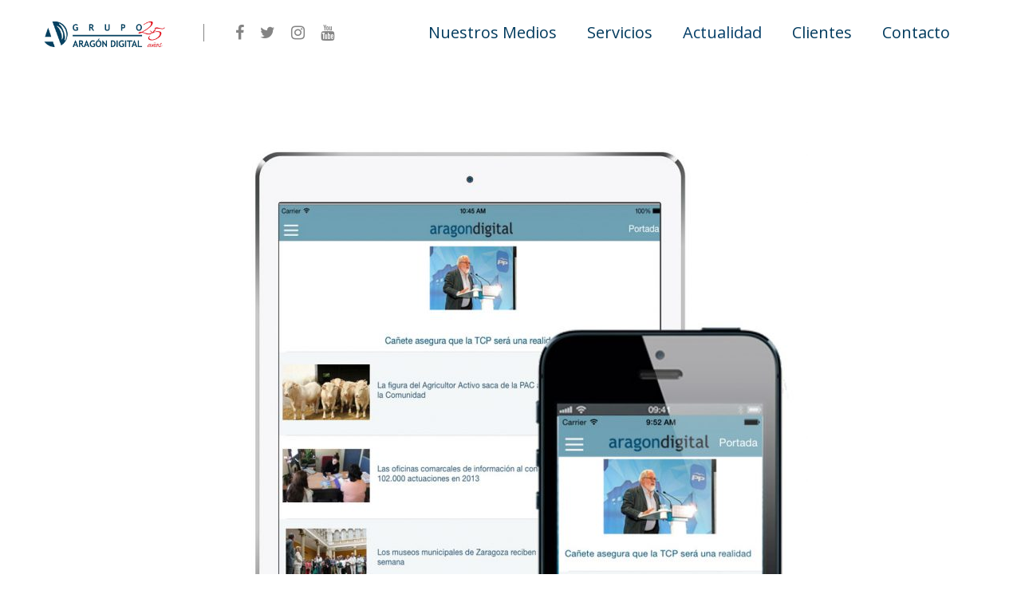

--- FILE ---
content_type: text/css
request_url: https://www.grupoaragondigital.es/wp-content/themes/delaware-child/custom.css
body_size: 46
content:
/* CSS Document */

.widget_search .search-form {border-color:#ffffff!important;}

.search-form {border-color:#ffffff!important;}

.footer-widgets .widget_search .search-form {border-color:#ffffff!important;}

.page-id-50585 .page-header h1 {color: #fff!important;}





@media (min-width: 768px) and (max-width: 1024px) { 

.delaware-button .btn {
    padding: 4px 10px;
    -webkit-border-radius: 55px;
    border-radius: 55px;
    min-width: 100px;
    font-size: 14px;
    line-height: 36px;
	font-weight: 500;}


	#servicios-portada h4 {Font-size: 30px !important;}
.page-id-76 .dl-text-box.show-border {display:none;}
	
	
	
	.page-id-179 h3 {font-size:16px!important;}
	

}

--- FILE ---
content_type: text/css
request_url: https://www.grupoaragondigital.es/wp-content/plugins/post-featured-video/includes/css/pfv-videopopup.css?ver=6.1.9
body_size: 359
content:
.pfv_video_fadelayout {
  display: none;
  position: fixed;
  top: 0%;
  left: 0%;
  width: 100%;
  height: 100%;
  background-color: slategrey;
  z-index: 1001;
  -moz-opacity: 0.8;
  opacity: 0.98;
  filter: alpha(opacity=80);
}

.pfv_vvideo_lightbox {
  display: none;
  background: #e1e1e1;
  margin: 0 auto;
  max-width: 854px;
  max-height: 480px;
  position: fixed;
  z-index: 1002;
  top: 25%;
  padding: 3px;
  -webkit-box-shadow: 0 0 10px rgba(0,0,0,0.4);
  -moz-box-shadow: 0 0 10px rgba(0,0,0,0.4);
  box-shadow: 0 0 10px rgba(0,0,0,0.4);
  justify-content: center;
  left: 0;
  /*bottom: 0;*/
  right: 0;
}

#boxclose {
  float: right;
  cursor: pointer;
  color: #fff;
  border: 1px solid #AEAEAE;
  border-radius: 3px;
  background: #222222;
  font-size: 31px;
  font-weight: bold;
  display: inline-block;
  line-height: 0px;
  padding: 11px 3px;
  position: absolute;
  right: 2px;
  top: 2px;
  z-index: 1002;
  opacity: 0.9;
}

.boxclose:before {
  content: "×";
}

#pfv_video_fadelayout:hover ~ #boxclose {
  display:none;
}
#pfviframeVideo {
    width: 100% !important;
}
.modelpup {
  width: 100%;
  height: 100%;
  top: 0;
  position: relative;
}

button.pfv-vvideo-playbtton {
    position: absolute;
    left: 50%;
    top: 50%;
    width: 68px;
    height: 48px;
    margin-left: -34px;
    margin-top: -24px;
    -moz-transition: opacity .25s cubic-bezier(0.0,0.0,0.2,1);
    -webkit-transition: opacity .25s cubic-bezier(0.0,0.0,0.2,1);
    transition: opacity .25s cubic-bezier(0.0,0.0,0.2,1);
    z-index: 63;
}

.pfv_htmlvideo {
    width: 100%!important;
}
#outputHtmlVideo img {
    min-width: 370px;
}

button.pfv-vvideo-playbtton.ytp-button {
  border: 0;
  border-radius: 100%;
  height: 70px;
  width: 70px;
  background: rgb(0 0 0 / 75%);
}

button.pfv-vvideo-playbtton.ytp-button img{
  margin-top: -5px;
  margin-left: -20px;
}

@media only screen and (max-width: 1024px) and (min-width: 768px) {
.pfv_vvideo_lightbox {
    max-width: 700px;
    max-height: 530px;
    top: 10%;
}
}
.pfvthumvido img.vidthumimg {
    width: -webkit-fill-available;
}

--- FILE ---
content_type: text/javascript
request_url: https://www.grupoaragondigital.es/wp-content/plugins/delaware-addons//assets/js/frontend.js?ver=20171018
body_size: 14042
content:
(function ( $ ) {
	'use strict';

	var delaware = delaware || {};
	delaware.init = function () {
		delaware.$body = $( document.body ),
			delaware.$window = $( window ),
			delaware.$header = $( '#masthead' );
		this.portfolioisotope();
		this.portfolioCarousel();
		this.delawareCounter();
		this.videoLightBox();
		this.blogCarousel();
		this.gmaps();
		//Slider stick testi
		this.testimorialStick();
		this.testimorialStick2();
		this.iconboxCarousel();

	};
	delaware.portfolioisotope = function () {


		$( '#delaware_portfolio_vs_grid' ).imagesLoaded( function () {
			$( '#delaware_portfolio_vs_grid' ).isotope( {
				itemSelector      : '.element-item',
				transitionDuration: '0.7s'
			} );
		} );


		$( '#filters' ).on( 'click', 'span', function () {
			var filterValue = $( this ).attr( 'data-filter' );
			// use filterFn if matches value
			$( '#delaware_portfolio_vs_grid' ).isotope( { filter: filterValue } );
		} );

		$( '.button-group' ).each( function ( i, buttonGroup ) {
			var $buttonGroup = $( buttonGroup );
			$buttonGroup.on( 'click', 'span', function () {
				$buttonGroup.find( '.active' ).removeClass( 'active' );
				$( this ).addClass( 'active' );
			} );
		} );

	}

	delaware.portfolioCarousel = function () {

		var $counter = $( '.delaware-portfolio-carousel' );
		if ( $counter.length === 0 ) {
			return;
		}

		var number = parseFloat( $counter.data( 'number' ) );

		$counter.not( '.slick-initialized' ).slick( {
			dots          : true,
			infinite      : true,
			slidesToShow  : number,
			slidesToScroll: number,
			responsive    : [
				{
					breakpoint: 1200,
					settings  : {
						arrows: false
					}
				},
				{
					breakpoint: 992,
					settings  : {
						arrows      : false,
						slidesToShow: number > 3 ? 3 : number,
						slidesToScroll: number > 3 ? 3 : number
					}
				},
				{
					breakpoint: 601,
					settings  : {
						arrows      : false,
						slidesToShow: number > 2 ? 2 : number,
						slidesToScroll: number > 2 ? 2 : number
					}
				},
				{
					breakpoint: 481,
					settings  : {
						arrows      : false,
						slidesToShow: 1,
						slidesToScroll: 1
					}
				}
			]
		} );
	};

	/**
	 * Init post carousel
	 */
	delaware.blogCarousel = function () {
		if ( delawareShortCode.length === 0 || typeof delawareShortCode.post === 'undefined' ) {
			return;
		}

		$.each( delawareShortCode.post, function ( id, postData ) {
			if ( postData.is_carousel == 1 ) {
				var $sliders = $( document.getElementById( id ) );
				$sliders.not( '.slick-initialized' ).slick( {
					rtl           : delawareShortCode.isRTL === "1",
					dots          : postData.dot,
					autoplay      : postData.autoplay,
					autoplaySpeed : postData.autoplay_speed,
					arrows        : postData.nav,
					infinite      : true,
					slidesToShow  : 3,
					slidesToScroll: 3,
					responsive    : [
						{
							breakpoint: 1200,
							settings  : {
								arrows: false
							}
						},
						{
							breakpoint: 768,
							settings  : {
								arrows      : false,
								slidesToShow: 2
							}
						},
						{
							breakpoint: 481,
							settings  : {
								arrows      : false,
								slidesToShow: 1
							}
						}
					]
				} );
			}
		} );

	};

	/**
	 * Init Google maps
	 */
	delaware.gmaps = function () {

		if ( delawareShortCode.length === 0 || typeof delawareShortCode.map === 'undefined' ) {
			return;
		}

		var mapOptions = {
				scrollwheel       : false,
				draggable         : true,
				zoom              : 10,
				mapTypeId         : google.maps.MapTypeId.ROADMAP,
				panControl        : false,
				zoomControl       : true,
				zoomControlOptions: {
					style: google.maps.ZoomControlStyle.SMALL
				},
				scaleControl      : false,
				streetViewControl : false

			},
			customMap;

		var bounds = new google.maps.LatLngBounds();
		var infoWindow = new google.maps.InfoWindow();

        $.each(delawareShortCode.map, function (id, mapData) {
            var map_color = mapData.map_color;

            var styles =
                [
                    {
                        'featureType': 'administrative',
                        'elementType': 'labels.text.fill',
                        'stylers': [{'color': '#444444'}]
                    },
                    {
                        'featureType': 'landscape',
                        'elementType': 'all',
                        'stylers': [{'color': '#f2f2f2'}]
                    },
                    {
                        'featureType': 'landscape',
                        'elementType': 'geometry.fill',
                        'stylers': [{'color': '#f2f2f2'}]
                    },
                    {
                        'featureType': 'landscape',
                        'elementType': 'geometry.stroke',
                        'stylers': [{'color': '#000000'}]
                    },
                    {
                        'featureType': 'poi',
                        'elementType': 'all',
                        'stylers': [{'visibility': 'off'}]
                    },
                    {
                        'featureType': 'road',
                        'elementType': 'all',
                        'stylers': [{'saturation': -100}, {'lightness': 45}]
                    },
                    {
                        'featureType': 'road.highway',
                        'elementType': 'all',
                        'stylers': [{'visibility': 'simplified'}]
                    },
                    {
                        'featureType': 'road.arterial',
                        'elementType': 'labels.icon',
                        'stylers': [{'visibility': 'off'}]
                    },
                    {
                        'featureType': 'road.local',
                        'elementType': 'geometry.fill',
                        'stylers': [{'color': '#e6e6e6'}]
                    },
                    {
                        'featureType': 'transit',
                        'elementType': 'all',
                        'stylers': [{'visibility': 'off'}]
                    },
                    {
                        'featureType': 'water',
                        'elementType': 'all',
                        'stylers': [{'visibility': 'on'}, {'color': map_color}]
                    }
                ];

            customMap = new google.maps.StyledMapType(styles,
                {name: 'Styled Map'});

            if (mapData.number > 1) {
                mutiMaps(infoWindow, bounds, mapOptions, mapData, id, styles, customMap);
            } else {
                singleMap(mapOptions, mapData, id, styles, customMap);
            }

        });

    };

	function singleMap( mapOptions, mapData, id, styles, customMap ) {
		var map,
			marker,
			location = new google.maps.LatLng( mapData.lat, mapData.lng );

		// Update map options
		mapOptions.zoom = parseInt( mapData.zoom, 10 );
		mapOptions.center = location;
		mapOptions.mapTypeControlOptions = {
			mapTypeIds: [google.maps.MapTypeId.ROADMAP]
		};

		// Init map
		map = new google.maps.Map( document.getElementById( id ), mapOptions );

		// Create marker options
		var markerOptions = {
			map     : map,
			position: location
		};
		if ( mapData.marker ) {
			markerOptions.icon = {
				url: mapData.marker
			};
		}

		map.mapTypes.set( 'map_style', customMap );
		map.setMapTypeId( 'map_style' );

		// Init marker
		marker = new google.maps.Marker( markerOptions );

		if ( mapData.info ) {
			var infoWindow = new google.maps.InfoWindow( {
				content : '<div class="info-box mf-map">' + mapData.info + '</div>',
				maxWidth: 600
			} );

			google.maps.event.addListener( marker, 'click', function () {
				infoWindow.open( map, marker );
			} );
		}
	}

	function mutiMaps( infoWindow, bounds, mapOptions, mapData, id, styles, customMap ) {

		// Display a map on the page
		mapOptions.zoom = parseInt( mapData.zoom, 10 );
		mapOptions.mapTypeControlOptions = {
			mapTypeIds: [google.maps.MapTypeId.ROADMAP]
		};

		var map = new google.maps.Map( document.getElementById( id ), mapOptions );
		map.mapTypes.set( 'map_style', customMap );
		map.setMapTypeId( 'map_style' );
		for ( var i = 0; i < mapData.number; i++ ) {
			var lats = mapData.lat,
				lng = mapData.lng,
				info = mapData.info;

			var position = new google.maps.LatLng( lats[i], lng[i] );
			bounds.extend( position );

			// Create marker options
			var markerOptions = {
				map     : map,
				position: position
			};
			if ( mapData.marker ) {
				markerOptions.icon = {
					url: mapData.marker
				};
			}

			// Init marker
			var marker = new google.maps.Marker( markerOptions );

			// Allow each marker to have an info window
			googleMaps( infoWindow, map, marker, info[i] );

			// Automatically center the map fitting all markers on the screen
			map.fitBounds( bounds );
		}
	}

	function googleMaps( infoWindow, map, marker, info ) {
		google.maps.event.addListener( marker, 'click', function () {
			infoWindow.setContent( info );
			infoWindow.open( map, marker );
		} );
	}

	delaware.delawareCounter = function () {

		var $counter = $( ".counter-value .counter-number" );
		if ( $counter.length < 1 ) {
			return;
		}

		var duaration = parseFloat( $counter.data( 'duaration' ) );
		duaration = duaration * 1000;
		$counter.counterUp( {
			delay: 10,
			time : duaration
		} );

	};


	/*
	 * Toggle video banner play button
	 */
	delaware.videoLightBox = function () {
		var $images = $( '.mf-video-banner' );

		if ( !$images.length ) {
			return;
		}

		var $links = $images.find( 'a.photoswipe' ),
			items = [];

		$links.each( function () {
			var $a = $( this );

			items.push( {
				html: $a.data( 'href' )
			} );

		} );

		$images.on( 'click', 'a.photoswipe', function ( e ) {
			e.preventDefault();

			var index = $links.index( $( this ) ),
				options = {
					index              : index,
					bgOpacity          : 0.85,
					showHideOpacity    : true,
					mainClass          : 'pswp--minimal-dark',
					barsSize           : { top: 0, bottom: 0 },
					captionEl          : false,
					fullscreenEl       : false,
					shareEl            : false,
					tapToClose         : true,
					tapToToggleControls: false
				};

			var lightBox = new PhotoSwipe( document.getElementById( 'pswp' ), window.PhotoSwipeUI_Default, items, options );
			lightBox.init();

			lightBox.listen( 'close', function () {
				$( '.mf-video-wrapper' ).find( 'iframe' ).each( function () {
					$( this ).attr( 'src', $( this ).attr( 'src' ) );
				} );
			} );
		} );
	};

	delaware.testimorialStick = function () {
		$.each( delawareShortCode.testimonialsCarousel, function ( id, imagesData ) {
			var $sliders = $( document.getElementById( id ) );
			$sliders.not( '.slick-initialized' ).slick( {
				slidesToShow  : imagesData.slide,
				slidesToScroll: 1,
				infinite      : false,
				arrows        : imagesData.nav,
				autoplay      : imagesData.autoplay,
				autoplaySpeed : imagesData.speed,
				dots          : imagesData.dot,
				prevArrow     : '<div class="delaware-left-arrow"><span class="dl-icon-next svg-icon"><i class="fa fa-angle-left"></i></span></div>',
				nextArrow     : '<div class="delaware-right-arrow"><span class="dl-icon-next svg-icon"><i class="fa fa-angle-right"></i></span></div>',
				responsive    : [
					{
						breakpoint: 1200,
						settings  : {
							arrows: false,
							dots  : true
						}
					},
					{
						breakpoint: 992,
						settings  : {
							arrows      : false,
							dots        : true,
							slidesToShow: 1
						}
					},
					{
						breakpoint: 481,
						settings  : {
							arrows      : false,
							dots        : true,
							slidesToShow: 1
						}
					}
				]
			} );
		} );
	};
	delaware.testimorialStick2 = function () {
		$.each( delawareShortCode.testimonialsCarousel2, function ( id, imagesData ) {
			var $sliders = $( document.getElementById( id ) );
			$sliders.not( '.slick-initialized' ).slick( {
				slidesToShow  : 1,
				slidesToScroll: 1,
				infinite      : true,
				arrows        : imagesData.nav,
				autoplay      : imagesData.autoplay,
				autoplaySpeed : imagesData.speed,
				dots          : imagesData.dot,
				prevArrow     : $( '.testi-2-prev' ),
				nextArrow     : $( '.testi-2-next' ),
				//appendArrows  : $container,
				responsive    : [
					{
						breakpoint: 1200,
						settings  : {
							arrows: false,
							dots  : true
						}
					},
					{
						breakpoint: 768,
						settings  : {
							arrows: false,
							dots  : true
						}
					},
					{
						breakpoint: 480,
						settings  : {
							arrows: false,
							dots  : true
						}
					}
				]
			} );
		} );
	};

    delaware.iconboxCarousel = function () {
        $.each(delawareShortCode.iconboxCarousel, function (id, imagesData) {
            var $sliders = $(document.getElementById(id));
            $sliders.not('.slick-initialized').slick({
                infinite     : true,
                arrows       : false,
                autoplay     : imagesData.autoplay,
                autoplaySpeed: imagesData.speed,
                dots         : imagesData.dot,
                cssEase      : 'ease-out',
                prevArrow    : '',
                nextArrow    : '',
                slidesToShow : 3,
                slidesToScroll: 1,
                responsive   : [
                    {
                        breakpoint: 991,
                        settings  : {
                            arrows: false,
                            dots  : true
                        }
                    },
                    {
                        breakpoint: 768,
                        settings  : {
                            arrows: false,
                            dots  : true,
                            slidesToShow: 2
                        }
                    },
                    {
                        breakpoint: 480,
                        settings  : {
                            arrows: false,
                            dots  : true,
                            slidesToShow: 1
                        }
                    }
                ]
            });
        });
    };


    /**
	 * Document ready
	 */
	$( function () {
		delaware.init();
	} );

})( jQuery );

--- FILE ---
content_type: text/javascript
request_url: https://www.grupoaragondigital.es/wp-content/themes/delaware/js/scripts.min.js?ver=20171013
body_size: 7064
content:
!function(c){"use strict";var u=u||{};u.init=function(){u.$body=c(document.body),u.$window=c(window),u.$header=c("#masthead"),this.activeHeaderMenu(),this.canvasPanel(),this.menuSideBar(),this.parallax(),this.scrollTop(),this.searchToggle(),this.portfolioLayout(),this.blogMasonryLayout(),this.portfolioLoadingAjax(),this.progressbarShortcode(),this.tabs(),this.widgetOffice(),this.productQuantity(),this.blogLoadingAjax(),this.stickyHeader()},u.parallax=function(){u.$window.width()<1200||c(".page-header.parallax .featured-image").parallax("50%",.6)},u.scrollTop=function(){var e=c("#scroll-top");u.$window.scroll(function(){u.$window.scrollTop()>u.$window.height()?e.addClass("show-scroll"):e.removeClass("show-scroll")}),e.on("click",function(e){e.preventDefault(),c("html, body").stop().animate({scrollTop:0},800)})},u.searchToggle=function(){c(".dl-search-toggle").on("click",function(e){e.preventDefault(),c(this).parent().toggleClass("show-search")})},u.portfolioLayout=function(){if(u.$body.hasClass("delaware-portfolio-isotope")){var a=c("#delaware_portfolio_grid"),e={itemSelector:".portfolio-wrapper",layoutMode:"masonry"};u.$body.hasClass("portfolio-layout-grid")&&(e={itemSelector:".portfolio-wrapper",layoutMode:"fitRows"}),a.imagesLoaded(function(){a.isotope(e)}),c("#portfolio-cats-filters").on("click","span",function(){var e=c(this).attr("data-filter");c(this).hasClass("active")||(c(this).addClass("active").siblings().removeClass("active"),a.isotope({filter:e}))})}},u.progressbarShortcode=function(){c(".delaware-progressbar").waypoint(function(){c(".delaware-progressbar .line-progress").addClass("animate_progress")},{offset:"100%"})},u.tabs=function(){var a=c(".tab-block-overview"),t=a.find(".tab-nav  li"),i=a.find(".tab-content > .tab-panel");i.not(":first-child").hide(),t.each(function(e){c(this).attr("data-tab","tab"+e)}),i.each(function(e){c(this).attr("data-tab","tab"+e)}),t.on("click",function(){var e=c(this).data("tab");a.find(i).hide(),a.find(i).filter("[data-tab="+e+"]").show()}),c(".tab-nav > li").on("click",function(){var e=c(".tab-nav li.active"),a=t.parent().index();e.removeClass("active"),c(this).addClass("active"),i.filter(":eq("+a+")").addClass("active")})},u.blogMasonryLayout=function(){u.$body.hasClass("blog-masonry")&&c("#masonry_blog_list").imagesLoaded(function(){c("#masonry_blog_list").isotope({itemSelector:".post",layoutMode:"masonry"})})},u.widgetOffice=function(){c(".office-location").each(function(){var e=c(this),t=e.find(".office-switcher ul li"),a=t.filter(":first"),i=e.find(".office-switcher a"),n=e.find(".topbar-office");a.addClass("active"),n.filter(":first").addClass("active"),i.html(a.html()),i.on("click",function(e){var a=c(this);e.preventDefault(),a.parent().toggleClass("show-office")}),t.on("click",function(){var e=c(this),a=e.attr("data-tab");e.hasClass("active")||(i.html(e.html()),i.parent().toggleClass("show-office"),t.removeClass("active"),n.removeClass("active"),e.addClass("active"),c("#"+a).addClass("active"))})})},u.blogLoadingAjax=function(){u.$body.on("click",".blog-nav-ajax a.next",function(e){if(e.preventDefault(),!c(this).data("requestRunning")){c(this).data("requestRunning",!0),c(this).addClass("loading");var n=c(this).closest(".paging-navigation"),o=n.prev(".blog-list");c.get(c(this).attr("href"),function(e){var a=c(e).find(".blog-list").children(".dl-blog-wrapper"),t=c(e).find(".paging-navigation").html(),i=c(a);n.html(t),u.$body.hasClass("blog-masonry")?i.imagesLoaded(function(){o.append(i).isotope("insert",i),n.find(".page-numbers.next").removeClass("loading"),n.find(".page-numbers.next").data("requestRunning",!1)}):(o.append(i),n.find(".page-numbers.next").removeClass("loading"),n.find(".page-numbers.next").data("requestRunning",!1)),n.find(".page-numbers").hasClass("next")||n.addClass("loaded")})}})},u.productQuantity=function(){u.$body.on("click",".quantity .increase, .quantity .decrease",function(e){e.preventDefault();var a=c(this),t=a.siblings(".qty"),i=parseInt(t.val(),10),n=parseInt(t.attr("min"),10),o=parseInt(t.attr("max"),10);n=n||1,o=o||i+1,a.hasClass("decrease")&&n<i&&(t.val(i-1),t.trigger("change")),a.hasClass("increase")&&i<o&&(t.val(i+1),t.trigger("change"))})},u.portfolioLoadingAjax=function(){u.$body.hasClass("delaware-portfolio")&&u.$body.on("click",".portfolio-nav-ajax a.next",function(e){if(e.preventDefault(),!c(this).data("requestRunning")){c(this).data("requestRunning",!0),c(this).addClass("loading");var i=c(this).closest(".paging-navigation"),n=i.prev("#delaware_portfolio_grid");c.get(c(this).attr("href"),function(e){var a=c(e).find("#delaware_portfolio_grid").children(".portfolio-wrapper"),t=c(e).find(".paging-navigation").html();i.html(t),n.append(a),a.imagesLoaded(function(){n.isotope("appended",a),i.find(".page-numbers.next").removeClass("loading"),i.find(".page-numbers.next").data("requestRunning",!1)})})}})},u.activeHeaderMenu=function(){var e,a,t,i,n,o,s,r=u.$header.find("ul.menu");r.find("li:last-child").addClass("last-child"),r.append('<li id="dl-active-menu" class="dl-active-menu"></li>');var l,d=c("#dl-active-menu");(n=0)<r.children("li.current-menu-item, li.current-menu-ancestor, li.current-menu-parent").length&&(o=r.children("li.current-menu-item, li.current-menu-ancestor, li.current-menu-parent").outerWidth(),t=r.children("li.current-menu-item, li.current-menu-ancestor, li.current-menu-parent").children("a").outerWidth(),l=(o-t/2)/2,t/=2,d.width(t).css("left",r.children("li.current-menu-item, li.current-menu-ancestor, li.current-menu-parent").position().left+l).data("origLeft",d.position().left).data("origWidth",d.width()),n=d.data("origWidth")),r.children("li").on("hover",function(){e=c(this),s=e.outerWidth(),i=e.children("a").outerWidth(),l=(s-i/2)/2,i/=2,a=e.position().left+l,d.stop().animate({left:a,width:i})},function(){d.stop().animate({left:d.data("origLeft"),width:n})})},u.canvasPanel=function(){u.$header.on("click","#icon-menu-mobile",function(e){e.preventDefault(),u.openCanvasPanel(c("#menu-sidebar-panel"))}),u.$body.on("click","#off-canvas-layer, .close-canvas-panel",function(e){e.preventDefault(),u.closeCanvasPanel()})},u.openCanvasPanel=function(e){u.$body.addClass("open-canvas-panel"),e.addClass("open")},u.closeCanvasPanel=function(){u.$body.removeClass("open-canvas-panel"),c(".delaware-off-canvas-panel").removeClass("open")},u.menuSideBar=function(){var e=c("#menu-sidebar-panel");e.find(".menu .menu-item-has-children > a").prepend('<span class="toggle-menu-children"><span class="menu-arrow"></span></span>'),e.find("li.menu-item-has-children > a .toggle-menu-children").on("click",function(e){e.preventDefault(),c(this).closest("li").siblings().find("ul.sub-menu, ul.dropdown-submenu").slideUp(),c(this).closest("li").siblings().removeClass("active"),c(this).closest("li").children("ul.sub-menu, ul.dropdown-submenu").slideToggle(),c(this).closest("li").toggleClass("active")})},u.stickyHeader=function(){u.$body.hasClass("header-sticky")&&(u.$window.on("scroll",function(){var e=20,a=u.$window.scrollTop();(e=e+u.$header.outerHeight(!0)+c(".topbar").outerHeight(!0))<a?u.$header.addClass("minimized"):u.$header.removeClass("minimized")}),u.$window.on("resize",function(){var e=u.$header.outerHeight(!0),a=c("#delaware-header-minimized");u.$body.hasClass("header-transparent")||a.height(e)}).trigger("resize"))},c(function(){u.init()})}(jQuery);